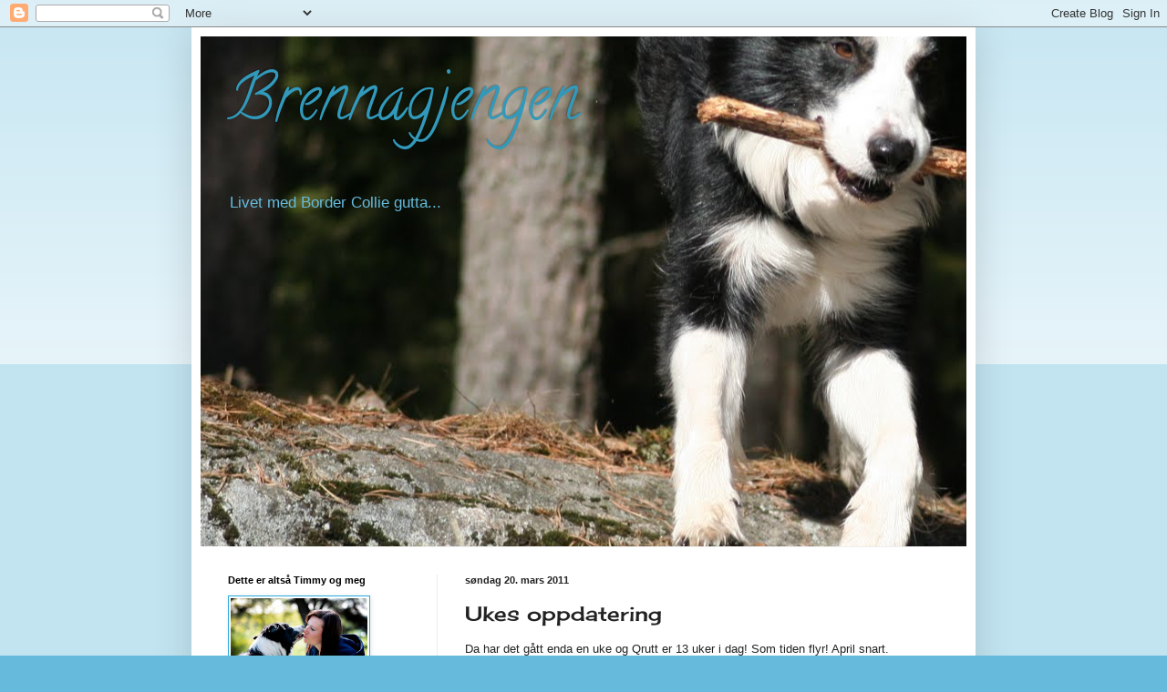

--- FILE ---
content_type: text/html; charset=UTF-8
request_url: https://brennagjengen.blogspot.com/2011/03/ukes-oppdatering.html
body_size: 19907
content:
<!DOCTYPE html>
<html class='v2' dir='ltr' lang='no'>
<head>
<link href='https://www.blogger.com/static/v1/widgets/335934321-css_bundle_v2.css' rel='stylesheet' type='text/css'/>
<meta content='width=1100' name='viewport'/>
<meta content='text/html; charset=UTF-8' http-equiv='Content-Type'/>
<meta content='blogger' name='generator'/>
<link href='https://brennagjengen.blogspot.com/favicon.ico' rel='icon' type='image/x-icon'/>
<link href='http://brennagjengen.blogspot.com/2011/03/ukes-oppdatering.html' rel='canonical'/>
<link rel="alternate" type="application/atom+xml" title="Brennagjengen - Atom" href="https://brennagjengen.blogspot.com/feeds/posts/default" />
<link rel="alternate" type="application/rss+xml" title="Brennagjengen - RSS" href="https://brennagjengen.blogspot.com/feeds/posts/default?alt=rss" />
<link rel="service.post" type="application/atom+xml" title="Brennagjengen - Atom" href="https://www.blogger.com/feeds/7065493581256696717/posts/default" />

<link rel="alternate" type="application/atom+xml" title="Brennagjengen - Atom" href="https://brennagjengen.blogspot.com/feeds/7599302618035777342/comments/default" />
<!--Can't find substitution for tag [blog.ieCssRetrofitLinks]-->
<link href='https://blogger.googleusercontent.com/img/b/R29vZ2xl/AVvXsEgcD8S3u_dvS0SXSPhP-rgVpbd3VOm451wZizXoSMXoIQ4M3tormJ841cbJ5bWUwWL1j4iLH8VmU9EN5JPszRn4syFmXM_wl5wawnPAg-DownEFlUWIVWrxPIEx01UMTn-1WQcX6-64797W/s640/tur1.JPG' rel='image_src'/>
<meta content='http://brennagjengen.blogspot.com/2011/03/ukes-oppdatering.html' property='og:url'/>
<meta content='Ukes oppdatering' property='og:title'/>
<meta content='Da har det gått enda en uke og Qrutt er 13 uker i dag! Som tiden flyr! April snart.   Denne uka har vi opplevd litt nytt (Qrutt i alle fall)...' property='og:description'/>
<meta content='https://blogger.googleusercontent.com/img/b/R29vZ2xl/AVvXsEgcD8S3u_dvS0SXSPhP-rgVpbd3VOm451wZizXoSMXoIQ4M3tormJ841cbJ5bWUwWL1j4iLH8VmU9EN5JPszRn4syFmXM_wl5wawnPAg-DownEFlUWIVWrxPIEx01UMTn-1WQcX6-64797W/w1200-h630-p-k-no-nu/tur1.JPG' property='og:image'/>
<title>Brennagjengen: Ukes oppdatering</title>
<style type='text/css'>@font-face{font-family:'Calligraffitti';font-style:normal;font-weight:400;font-display:swap;src:url(//fonts.gstatic.com/s/calligraffitti/v20/46k2lbT3XjDVqJw3DCmCFjE0vkFeOZdjppN_.woff2)format('woff2');unicode-range:U+0000-00FF,U+0131,U+0152-0153,U+02BB-02BC,U+02C6,U+02DA,U+02DC,U+0304,U+0308,U+0329,U+2000-206F,U+20AC,U+2122,U+2191,U+2193,U+2212,U+2215,U+FEFF,U+FFFD;}@font-face{font-family:'Cherry Cream Soda';font-style:normal;font-weight:400;font-display:swap;src:url(//fonts.gstatic.com/s/cherrycreamsoda/v21/UMBIrOxBrW6w2FFyi9paG0fdVdRciQd9A98ZD47H.woff2)format('woff2');unicode-range:U+0000-00FF,U+0131,U+0152-0153,U+02BB-02BC,U+02C6,U+02DA,U+02DC,U+0304,U+0308,U+0329,U+2000-206F,U+20AC,U+2122,U+2191,U+2193,U+2212,U+2215,U+FEFF,U+FFFD;}</style>
<style id='page-skin-1' type='text/css'><!--
/*
-----------------------------------------------
Blogger Template Style
Name:     Simple
Designer: Blogger
URL:      www.blogger.com
----------------------------------------------- */
/* Content
----------------------------------------------- */
body {
font: normal normal 12px Arial, Tahoma, Helvetica, FreeSans, sans-serif;
color: #222222;
background: #66bbdd none repeat scroll top left;
padding: 0 40px 40px 40px;
}
html body .region-inner {
min-width: 0;
max-width: 100%;
width: auto;
}
h2 {
font-size: 22px;
}
a:link {
text-decoration:none;
color: #2187bb;
}
a:visited {
text-decoration:none;
color: #888888;
}
a:hover {
text-decoration:underline;
color: #32aaff;
}
.body-fauxcolumn-outer .fauxcolumn-inner {
background: transparent url(https://resources.blogblog.com/blogblog/data/1kt/simple/body_gradient_tile_light.png) repeat scroll top left;
_background-image: none;
}
.body-fauxcolumn-outer .cap-top {
position: absolute;
z-index: 1;
height: 400px;
width: 100%;
}
.body-fauxcolumn-outer .cap-top .cap-left {
width: 100%;
background: transparent url(https://resources.blogblog.com/blogblog/data/1kt/simple/gradients_light.png) repeat-x scroll top left;
_background-image: none;
}
.content-outer {
-moz-box-shadow: 0 0 40px rgba(0, 0, 0, .15);
-webkit-box-shadow: 0 0 5px rgba(0, 0, 0, .15);
-goog-ms-box-shadow: 0 0 10px #333333;
box-shadow: 0 0 40px rgba(0, 0, 0, .15);
margin-bottom: 1px;
}
.content-inner {
padding: 10px 10px;
}
.content-inner {
background-color: #ffffff;
}
/* Header
----------------------------------------------- */
.header-outer {
background: transparent none repeat-x scroll 0 -400px;
_background-image: none;
}
.Header h1 {
font: normal normal 70px Calligraffitti;
color: #3299bb;
text-shadow: -1px -1px 1px rgba(0, 0, 0, .2);
}
.Header h1 a {
color: #3299bb;
}
.Header .description {
font-size: 140%;
color: #66bbdd;
}
.header-inner .Header .titlewrapper {
padding: 22px 30px;
}
.header-inner .Header .descriptionwrapper {
padding: 0 30px;
}
/* Tabs
----------------------------------------------- */
.tabs-inner .section:first-child {
border-top: 1px solid #eeeeee;
}
.tabs-inner .section:first-child ul {
margin-top: -1px;
border-top: 1px solid #eeeeee;
border-left: 0 solid #eeeeee;
border-right: 0 solid #eeeeee;
}
.tabs-inner .widget ul {
background: #f5f5f5 url(https://resources.blogblog.com/blogblog/data/1kt/simple/gradients_light.png) repeat-x scroll 0 -800px;
_background-image: none;
border-bottom: 1px solid #eeeeee;
margin-top: 0;
margin-left: -30px;
margin-right: -30px;
}
.tabs-inner .widget li a {
display: inline-block;
padding: .6em 1em;
font: normal normal 14px Arial, Tahoma, Helvetica, FreeSans, sans-serif;
color: #999999;
border-left: 1px solid #ffffff;
border-right: 1px solid #eeeeee;
}
.tabs-inner .widget li:first-child a {
border-left: none;
}
.tabs-inner .widget li.selected a, .tabs-inner .widget li a:hover {
color: #000000;
background-color: #eeeeee;
text-decoration: none;
}
/* Columns
----------------------------------------------- */
.main-outer {
border-top: 0 solid #eeeeee;
}
.fauxcolumn-left-outer .fauxcolumn-inner {
border-right: 1px solid #eeeeee;
}
.fauxcolumn-right-outer .fauxcolumn-inner {
border-left: 1px solid #eeeeee;
}
/* Headings
----------------------------------------------- */
div.widget > h2,
div.widget h2.title {
margin: 0 0 1em 0;
font: normal bold 11px Arial, Tahoma, Helvetica, FreeSans, sans-serif;
color: #000000;
}
/* Widgets
----------------------------------------------- */
.widget .zippy {
color: #999999;
text-shadow: 2px 2px 1px rgba(0, 0, 0, .1);
}
.widget .popular-posts ul {
list-style: none;
}
/* Posts
----------------------------------------------- */
h2.date-header {
font: normal bold 11px Arial, Tahoma, Helvetica, FreeSans, sans-serif;
}
.date-header span {
background-color: transparent;
color: #222222;
padding: inherit;
letter-spacing: inherit;
margin: inherit;
}
.main-inner {
padding-top: 30px;
padding-bottom: 30px;
}
.main-inner .column-center-inner {
padding: 0 15px;
}
.main-inner .column-center-inner .section {
margin: 0 15px;
}
.post {
margin: 0 0 25px 0;
}
h3.post-title, .comments h4 {
font: normal normal 22px Cherry Cream Soda;
margin: .75em 0 0;
}
.post-body {
font-size: 110%;
line-height: 1.4;
position: relative;
}
.post-body img, .post-body .tr-caption-container, .Profile img, .Image img,
.BlogList .item-thumbnail img {
padding: 2px;
background: #ffffff;
border: 1px solid #2aaadd;
-moz-box-shadow: 1px 1px 5px rgba(0, 0, 0, .1);
-webkit-box-shadow: 1px 1px 5px rgba(0, 0, 0, .1);
box-shadow: 1px 1px 5px rgba(0, 0, 0, .1);
}
.post-body img, .post-body .tr-caption-container {
padding: 5px;
}
.post-body .tr-caption-container {
color: #222222;
}
.post-body .tr-caption-container img {
padding: 0;
background: transparent;
border: none;
-moz-box-shadow: 0 0 0 rgba(0, 0, 0, .1);
-webkit-box-shadow: 0 0 0 rgba(0, 0, 0, .1);
box-shadow: 0 0 0 rgba(0, 0, 0, .1);
}
.post-header {
margin: 0 0 1.5em;
line-height: 1.6;
font-size: 90%;
}
.post-footer {
margin: 20px -2px 0;
padding: 5px 10px;
color: #666666;
background-color: #f9f9f9;
border-bottom: 1px solid #eeeeee;
line-height: 1.6;
font-size: 90%;
}
#comments .comment-author {
padding-top: 1.5em;
border-top: 1px solid #eeeeee;
background-position: 0 1.5em;
}
#comments .comment-author:first-child {
padding-top: 0;
border-top: none;
}
.avatar-image-container {
margin: .2em 0 0;
}
#comments .avatar-image-container img {
border: 1px solid #2aaadd;
}
/* Comments
----------------------------------------------- */
.comments .comments-content .icon.blog-author {
background-repeat: no-repeat;
background-image: url([data-uri]);
}
.comments .comments-content .loadmore a {
border-top: 1px solid #999999;
border-bottom: 1px solid #999999;
}
.comments .comment-thread.inline-thread {
background-color: #f9f9f9;
}
.comments .continue {
border-top: 2px solid #999999;
}
/* Accents
---------------------------------------------- */
.section-columns td.columns-cell {
border-left: 1px solid #eeeeee;
}
.blog-pager {
background: transparent none no-repeat scroll top center;
}
.blog-pager-older-link, .home-link,
.blog-pager-newer-link {
background-color: #ffffff;
padding: 5px;
}
.footer-outer {
border-top: 0 dashed #bbbbbb;
}
/* Mobile
----------------------------------------------- */
body.mobile  {
background-size: auto;
}
.mobile .body-fauxcolumn-outer {
background: transparent none repeat scroll top left;
}
.mobile .body-fauxcolumn-outer .cap-top {
background-size: 100% auto;
}
.mobile .content-outer {
-webkit-box-shadow: 0 0 3px rgba(0, 0, 0, .15);
box-shadow: 0 0 3px rgba(0, 0, 0, .15);
}
.mobile .tabs-inner .widget ul {
margin-left: 0;
margin-right: 0;
}
.mobile .post {
margin: 0;
}
.mobile .main-inner .column-center-inner .section {
margin: 0;
}
.mobile .date-header span {
padding: 0.1em 10px;
margin: 0 -10px;
}
.mobile h3.post-title {
margin: 0;
}
.mobile .blog-pager {
background: transparent none no-repeat scroll top center;
}
.mobile .footer-outer {
border-top: none;
}
.mobile .main-inner, .mobile .footer-inner {
background-color: #ffffff;
}
.mobile-index-contents {
color: #222222;
}
.mobile-link-button {
background-color: #2187bb;
}
.mobile-link-button a:link, .mobile-link-button a:visited {
color: #ffffff;
}
.mobile .tabs-inner .section:first-child {
border-top: none;
}
.mobile .tabs-inner .PageList .widget-content {
background-color: #eeeeee;
color: #000000;
border-top: 1px solid #eeeeee;
border-bottom: 1px solid #eeeeee;
}
.mobile .tabs-inner .PageList .widget-content .pagelist-arrow {
border-left: 1px solid #eeeeee;
}

--></style>
<style id='template-skin-1' type='text/css'><!--
body {
min-width: 860px;
}
.content-outer, .content-fauxcolumn-outer, .region-inner {
min-width: 860px;
max-width: 860px;
_width: 860px;
}
.main-inner .columns {
padding-left: 260px;
padding-right: 0px;
}
.main-inner .fauxcolumn-center-outer {
left: 260px;
right: 0px;
/* IE6 does not respect left and right together */
_width: expression(this.parentNode.offsetWidth -
parseInt("260px") -
parseInt("0px") + 'px');
}
.main-inner .fauxcolumn-left-outer {
width: 260px;
}
.main-inner .fauxcolumn-right-outer {
width: 0px;
}
.main-inner .column-left-outer {
width: 260px;
right: 100%;
margin-left: -260px;
}
.main-inner .column-right-outer {
width: 0px;
margin-right: -0px;
}
#layout {
min-width: 0;
}
#layout .content-outer {
min-width: 0;
width: 800px;
}
#layout .region-inner {
min-width: 0;
width: auto;
}
body#layout div.add_widget {
padding: 8px;
}
body#layout div.add_widget a {
margin-left: 32px;
}
--></style>
<link href='https://www.blogger.com/dyn-css/authorization.css?targetBlogID=7065493581256696717&amp;zx=56cbd135-8fff-49c8-bd80-a4f94983f02a' media='none' onload='if(media!=&#39;all&#39;)media=&#39;all&#39;' rel='stylesheet'/><noscript><link href='https://www.blogger.com/dyn-css/authorization.css?targetBlogID=7065493581256696717&amp;zx=56cbd135-8fff-49c8-bd80-a4f94983f02a' rel='stylesheet'/></noscript>
<meta name='google-adsense-platform-account' content='ca-host-pub-1556223355139109'/>
<meta name='google-adsense-platform-domain' content='blogspot.com'/>

</head>
<body class='loading variant-pale'>
<div class='navbar section' id='navbar' name='Navbar'><div class='widget Navbar' data-version='1' id='Navbar1'><script type="text/javascript">
    function setAttributeOnload(object, attribute, val) {
      if(window.addEventListener) {
        window.addEventListener('load',
          function(){ object[attribute] = val; }, false);
      } else {
        window.attachEvent('onload', function(){ object[attribute] = val; });
      }
    }
  </script>
<div id="navbar-iframe-container"></div>
<script type="text/javascript" src="https://apis.google.com/js/platform.js"></script>
<script type="text/javascript">
      gapi.load("gapi.iframes:gapi.iframes.style.bubble", function() {
        if (gapi.iframes && gapi.iframes.getContext) {
          gapi.iframes.getContext().openChild({
              url: 'https://www.blogger.com/navbar/7065493581256696717?po\x3d7599302618035777342\x26origin\x3dhttps://brennagjengen.blogspot.com',
              where: document.getElementById("navbar-iframe-container"),
              id: "navbar-iframe"
          });
        }
      });
    </script><script type="text/javascript">
(function() {
var script = document.createElement('script');
script.type = 'text/javascript';
script.src = '//pagead2.googlesyndication.com/pagead/js/google_top_exp.js';
var head = document.getElementsByTagName('head')[0];
if (head) {
head.appendChild(script);
}})();
</script>
</div></div>
<div class='body-fauxcolumns'>
<div class='fauxcolumn-outer body-fauxcolumn-outer'>
<div class='cap-top'>
<div class='cap-left'></div>
<div class='cap-right'></div>
</div>
<div class='fauxborder-left'>
<div class='fauxborder-right'></div>
<div class='fauxcolumn-inner'>
</div>
</div>
<div class='cap-bottom'>
<div class='cap-left'></div>
<div class='cap-right'></div>
</div>
</div>
</div>
<div class='content'>
<div class='content-fauxcolumns'>
<div class='fauxcolumn-outer content-fauxcolumn-outer'>
<div class='cap-top'>
<div class='cap-left'></div>
<div class='cap-right'></div>
</div>
<div class='fauxborder-left'>
<div class='fauxborder-right'></div>
<div class='fauxcolumn-inner'>
</div>
</div>
<div class='cap-bottom'>
<div class='cap-left'></div>
<div class='cap-right'></div>
</div>
</div>
</div>
<div class='content-outer'>
<div class='content-cap-top cap-top'>
<div class='cap-left'></div>
<div class='cap-right'></div>
</div>
<div class='fauxborder-left content-fauxborder-left'>
<div class='fauxborder-right content-fauxborder-right'></div>
<div class='content-inner'>
<header>
<div class='header-outer'>
<div class='header-cap-top cap-top'>
<div class='cap-left'></div>
<div class='cap-right'></div>
</div>
<div class='fauxborder-left header-fauxborder-left'>
<div class='fauxborder-right header-fauxborder-right'></div>
<div class='region-inner header-inner'>
<div class='header section' id='header' name='Overskrift'><div class='widget Header' data-version='1' id='Header1'>
<div id='header-inner' style='background-image: url("https://blogger.googleusercontent.com/img/b/R29vZ2xl/AVvXsEhhYNmVq_CXQCtdHSVug5mnnZnQeGQHC13hzhtm9LLHUNA37tM3SLZCkGu-TPwPj_IED4ZTQqqj6I9CVSaQ3KbitP2fRIDF5W3KgFu7GqomovzKXk-7k63vIHj6UG0RcCttVsJ-0zdC4JYO/"); background-position: left; min-height: 560px; _height: 560px; background-repeat: no-repeat; '>
<div class='titlewrapper' style='background: transparent'>
<h1 class='title' style='background: transparent; border-width: 0px'>
<a href='https://brennagjengen.blogspot.com/'>
Brennagjengen
</a>
</h1>
</div>
<div class='descriptionwrapper'>
<p class='description'><span>Livet med Border Collie gutta...</span></p>
</div>
</div>
</div></div>
</div>
</div>
<div class='header-cap-bottom cap-bottom'>
<div class='cap-left'></div>
<div class='cap-right'></div>
</div>
</div>
</header>
<div class='tabs-outer'>
<div class='tabs-cap-top cap-top'>
<div class='cap-left'></div>
<div class='cap-right'></div>
</div>
<div class='fauxborder-left tabs-fauxborder-left'>
<div class='fauxborder-right tabs-fauxborder-right'></div>
<div class='region-inner tabs-inner'>
<div class='tabs no-items section' id='crosscol' name='Krysskolonne'></div>
<div class='tabs no-items section' id='crosscol-overflow' name='Cross-Column 2'></div>
</div>
</div>
<div class='tabs-cap-bottom cap-bottom'>
<div class='cap-left'></div>
<div class='cap-right'></div>
</div>
</div>
<div class='main-outer'>
<div class='main-cap-top cap-top'>
<div class='cap-left'></div>
<div class='cap-right'></div>
</div>
<div class='fauxborder-left main-fauxborder-left'>
<div class='fauxborder-right main-fauxborder-right'></div>
<div class='region-inner main-inner'>
<div class='columns fauxcolumns'>
<div class='fauxcolumn-outer fauxcolumn-center-outer'>
<div class='cap-top'>
<div class='cap-left'></div>
<div class='cap-right'></div>
</div>
<div class='fauxborder-left'>
<div class='fauxborder-right'></div>
<div class='fauxcolumn-inner'>
</div>
</div>
<div class='cap-bottom'>
<div class='cap-left'></div>
<div class='cap-right'></div>
</div>
</div>
<div class='fauxcolumn-outer fauxcolumn-left-outer'>
<div class='cap-top'>
<div class='cap-left'></div>
<div class='cap-right'></div>
</div>
<div class='fauxborder-left'>
<div class='fauxborder-right'></div>
<div class='fauxcolumn-inner'>
</div>
</div>
<div class='cap-bottom'>
<div class='cap-left'></div>
<div class='cap-right'></div>
</div>
</div>
<div class='fauxcolumn-outer fauxcolumn-right-outer'>
<div class='cap-top'>
<div class='cap-left'></div>
<div class='cap-right'></div>
</div>
<div class='fauxborder-left'>
<div class='fauxborder-right'></div>
<div class='fauxcolumn-inner'>
</div>
</div>
<div class='cap-bottom'>
<div class='cap-left'></div>
<div class='cap-right'></div>
</div>
</div>
<!-- corrects IE6 width calculation -->
<div class='columns-inner'>
<div class='column-center-outer'>
<div class='column-center-inner'>
<div class='main section' id='main' name='Hoveddel'><div class='widget Blog' data-version='1' id='Blog1'>
<div class='blog-posts hfeed'>

          <div class="date-outer">
        
<h2 class='date-header'><span>søndag 20. mars 2011</span></h2>

          <div class="date-posts">
        
<div class='post-outer'>
<div class='post hentry uncustomized-post-template' itemprop='blogPost' itemscope='itemscope' itemtype='http://schema.org/BlogPosting'>
<meta content='https://blogger.googleusercontent.com/img/b/R29vZ2xl/AVvXsEgcD8S3u_dvS0SXSPhP-rgVpbd3VOm451wZizXoSMXoIQ4M3tormJ841cbJ5bWUwWL1j4iLH8VmU9EN5JPszRn4syFmXM_wl5wawnPAg-DownEFlUWIVWrxPIEx01UMTn-1WQcX6-64797W/s640/tur1.JPG' itemprop='image_url'/>
<meta content='7065493581256696717' itemprop='blogId'/>
<meta content='7599302618035777342' itemprop='postId'/>
<a name='7599302618035777342'></a>
<h3 class='post-title entry-title' itemprop='name'>
Ukes oppdatering
</h3>
<div class='post-header'>
<div class='post-header-line-1'></div>
</div>
<div class='post-body entry-content' id='post-body-7599302618035777342' itemprop='description articleBody'>
Da har det gått enda en uke og Qrutt er 13 uker i dag! Som tiden flyr! April snart. <br />
<br />
Denne uka har vi opplevd litt nytt (Qrutt i alle fall). Tirsdag var vi hos veterinæren for å få 12 ukers vaksinen og en liten sjekk. Sprøyta gikk lett som en lek og vekten viste 7,5 kg. Frisk og fin ellers også. Men han har bare fått èn sten og de burde normalt vært på plass begge to ved denne alderen :-/ Men jeg satser på at han bare er litt treg.<br />
<br />
Vi har vært i bursdag hos fetter Noah (Golden Retriever) og der var det vaffelservering og nesa til Qrutt fikk en ny yndlingslukt. <br />
<br />
På torsdag var Qrutt og jeg på "bytur" til Ski. Det er passe stort å begynne med. Oslo sentrum er litt voldsomt selv for meg... ;) Er det noe som stadig overrasker meg er det hvor selvstendig denne lille hunden er. Traver gjennom gatene og snuser på nye lukter, gjorde fra seg blandt alle de nye lydene og luktene og virker ikke til å bry seg så mye om jeg er med eller ikke. Vi møtte noen snille barn og hilse på, men ellers gikk de fleste rett forbi. Men det er fin trening for Qrutt og ikke skulle hilse på alle også. <br />
<br />
To morgener har vi gått tur med Tina og hennes hunder før jobb. Veldig greit å løpe og leke med kompiser i skogen, syntes Timmy og Qrutt.<br />
<br />
I går hadde jeg bare med meg Qrutt på jobb. Syntes det er så vanskelig å få nok alenetid med begge når det ikke er så mange timer å ta av på kvelden, men prøver litt noen dager i uken i alle fall. Etter jobb var det hjem til Timmy og ut i skogen på tur i det kjempe fine (vinter)været. Tok noen nye bilder som viser hvor fin Qrutt er som 13 uker:<br />
<br />
<div class="separator" style="clear: both; text-align: center;"><a href="https://blogger.googleusercontent.com/img/b/R29vZ2xl/AVvXsEgcD8S3u_dvS0SXSPhP-rgVpbd3VOm451wZizXoSMXoIQ4M3tormJ841cbJ5bWUwWL1j4iLH8VmU9EN5JPszRn4syFmXM_wl5wawnPAg-DownEFlUWIVWrxPIEx01UMTn-1WQcX6-64797W/s1600/tur1.JPG" imageanchor="1" style="margin-left: 1em; margin-right: 1em;"><img border="0" height="640" r6="true" src="https://blogger.googleusercontent.com/img/b/R29vZ2xl/AVvXsEgcD8S3u_dvS0SXSPhP-rgVpbd3VOm451wZizXoSMXoIQ4M3tormJ841cbJ5bWUwWL1j4iLH8VmU9EN5JPszRn4syFmXM_wl5wawnPAg-DownEFlUWIVWrxPIEx01UMTn-1WQcX6-64797W/s640/tur1.JPG" width="426" /></a></div><div class="separator" style="clear: both; text-align: center;"><br />
</div><div class="separator" style="clear: both; text-align: center;"><br />
</div><br />
<div class="separator" style="clear: both; text-align: center;"><a href="https://blogger.googleusercontent.com/img/b/R29vZ2xl/AVvXsEhF1t7yaDX-pg9vEp55oUABXtrGghiNqdcFKfVDhWjiB0eiwnTN_q462BM-PPNVM66qllxpHscW-mJOtEyFgfEJzUv9D93Bl7rGNWHCmMFRP8fxis10VmpLgFmhgAhFmNKGKHNejPrxyGWP/s1600/tur2.JPG" imageanchor="1" style="margin-left: 1em; margin-right: 1em;"><img border="0" height="640" r6="true" src="https://blogger.googleusercontent.com/img/b/R29vZ2xl/AVvXsEhF1t7yaDX-pg9vEp55oUABXtrGghiNqdcFKfVDhWjiB0eiwnTN_q462BM-PPNVM66qllxpHscW-mJOtEyFgfEJzUv9D93Bl7rGNWHCmMFRP8fxis10VmpLgFmhgAhFmNKGKHNejPrxyGWP/s640/tur2.JPG" width="426" /></a></div><div class="separator" style="clear: both; text-align: center;"><br />
</div><div class="separator" style="clear: both; text-align: center;"><br />
</div><br />
<div class="separator" style="clear: both; text-align: center;"><a href="https://blogger.googleusercontent.com/img/b/R29vZ2xl/AVvXsEhX_Q6FK-MXZXZmqHS_aPBnVA2m_5Clv_-e5kGJwXm1qsFVcL-zK2GHlQCKEGwOn-7S8u8z6MAdQzQDBOoIzbZIp_mzFTkviq5pl_MgEls-bNgiDgyCyZ5kQfZpuPrMS3BzbKBRSKfCTS9R/s1600/tur3.JPG" imageanchor="1" style="margin-left: 1em; margin-right: 1em;"><img border="0" height="640" r6="true" src="https://blogger.googleusercontent.com/img/b/R29vZ2xl/AVvXsEhX_Q6FK-MXZXZmqHS_aPBnVA2m_5Clv_-e5kGJwXm1qsFVcL-zK2GHlQCKEGwOn-7S8u8z6MAdQzQDBOoIzbZIp_mzFTkviq5pl_MgEls-bNgiDgyCyZ5kQfZpuPrMS3BzbKBRSKfCTS9R/s640/tur3.JPG" width="426" /></a></div><div class="separator" style="clear: both; text-align: center;"><br />
</div><div class="separator" style="clear: both; text-align: center;"><br />
</div><br />
<div class="separator" style="clear: both; text-align: center;"><a href="https://blogger.googleusercontent.com/img/b/R29vZ2xl/AVvXsEiRtpqmvASA_tUIFqi_rv84cxKCsOVqP5IPLPCxfGayfVoestIiiQUOLteyWlNs5VDDqLhpnT5sYDn5cDvHE__7E2qNMCIfF1044KzicftkUhgq4-4l5KpKbzvG-cyREes0q-5XbRbZYXcQ/s1600/tur4.JPG" imageanchor="1" style="margin-left: 1em; margin-right: 1em;"><img border="0" height="426" r6="true" src="https://blogger.googleusercontent.com/img/b/R29vZ2xl/AVvXsEiRtpqmvASA_tUIFqi_rv84cxKCsOVqP5IPLPCxfGayfVoestIiiQUOLteyWlNs5VDDqLhpnT5sYDn5cDvHE__7E2qNMCIfF1044KzicftkUhgq4-4l5KpKbzvG-cyREes0q-5XbRbZYXcQ/s640/tur4.JPG" width="640" /></a></div><div class="separator" style="clear: both; text-align: center;"><em>- Hva driver du med, Timmy?</em></div><div class="separator" style="clear: both; text-align: center;"><br />
</div><div class="separator" style="clear: both; text-align: center;"><br />
</div><br />
<div class="separator" style="clear: both; text-align: center;"><a href="https://blogger.googleusercontent.com/img/b/R29vZ2xl/AVvXsEjm7rkqZaCvcS5L_ZvQhlUs3ZYPHhXLacm7zfnWSgMwuCaAKBd7iGE6PAX3Ro9dFDr3c4o8h2l32Et4QC7GdhfIU5zr1MgrKxcjC-2odVrkknbGDhtWWL8pX27lqRU2HLCnAjD-uatAeEZu/s1600/tur5.JPG" imageanchor="1" style="margin-left: 1em; margin-right: 1em;"><img border="0" height="640" r6="true" src="https://blogger.googleusercontent.com/img/b/R29vZ2xl/AVvXsEjm7rkqZaCvcS5L_ZvQhlUs3ZYPHhXLacm7zfnWSgMwuCaAKBd7iGE6PAX3Ro9dFDr3c4o8h2l32Et4QC7GdhfIU5zr1MgrKxcjC-2odVrkknbGDhtWWL8pX27lqRU2HLCnAjD-uatAeEZu/s640/tur5.JPG" width="426" /></a></div><div class="separator" style="clear: both; text-align: center;"><em>- Jeg skulle ønske det var vinter bestandig! Er så deilig med kald snø.</em></div><div class="separator" style="clear: both; text-align: center;"><br />
</div><div class="separator" style="clear: both; text-align: center;"><br />
</div><br />
<div class="separator" style="clear: both; text-align: center;"><a href="https://blogger.googleusercontent.com/img/b/R29vZ2xl/AVvXsEhmHBHMox06Ds6vzPf88e7wgvBwisx7hrXMnyVy39bMfaXBB3x1SqXK2I_FcgGi5CPqFgBAOvkV81f3a1U9F1TTBoJKOXnOFqKRaInpb7GmEA8Z93lAB9K-5Ugg2fSsYs5GDhNIhoMZrY9P/s1600/tur6.JPG" imageanchor="1" style="margin-left: 1em; margin-right: 1em;"><img border="0" height="640" r6="true" src="https://blogger.googleusercontent.com/img/b/R29vZ2xl/AVvXsEhmHBHMox06Ds6vzPf88e7wgvBwisx7hrXMnyVy39bMfaXBB3x1SqXK2I_FcgGi5CPqFgBAOvkV81f3a1U9F1TTBoJKOXnOFqKRaInpb7GmEA8Z93lAB9K-5Ugg2fSsYs5GDhNIhoMZrY9P/s640/tur6.JPG" width="426" /></a></div><div class="separator" style="clear: both; text-align: center;"><em>- Hæ? starter badesesongen snart? Ja, men det elsker jeg jo også!</em></div><div class="separator" style="clear: both; text-align: center;"><br />
</div><div class="separator" style="clear: both; text-align: center;"><br />
</div><br />
<div class="separator" style="clear: both; text-align: center;"><a href="https://blogger.googleusercontent.com/img/b/R29vZ2xl/AVvXsEiKNIBALiWmLV_f79vB-oik_ZZ3ez_54yX2PCRuF-1xns5yoS6UvSa8-ckJhcnCoc7C0RUzL5T3kWBXoOTkb762seWjmvihfptLaeD7RHitOePTImFbCrfMxr7GX2uusv1aNBP1dyQJwSWT/s1600/tur7.JPG" imageanchor="1" style="margin-left: 1em; margin-right: 1em;"><img border="0" height="426" r6="true" src="https://blogger.googleusercontent.com/img/b/R29vZ2xl/AVvXsEiKNIBALiWmLV_f79vB-oik_ZZ3ez_54yX2PCRuF-1xns5yoS6UvSa8-ckJhcnCoc7C0RUzL5T3kWBXoOTkb762seWjmvihfptLaeD7RHitOePTImFbCrfMxr7GX2uusv1aNBP1dyQJwSWT/s640/tur7.JPG" width="640" /></a></div><div class="separator" style="clear: both; text-align: center;">-<em> Tror du jeg kan få låne den pinnen?</em></div><div class="separator" style="clear: both; text-align: center;"><br />
</div><div class="separator" style="clear: both; text-align: center;"><br />
</div><br />
<div class="separator" style="clear: both; text-align: center;"><a href="https://blogger.googleusercontent.com/img/b/R29vZ2xl/AVvXsEg7mcC2_qAwpvvY-CWshj7sqVUfoqlxn304rX81lPzLqhgiHXJ_5CAeMVW3qgD6DFg9-nYXotCjMXVnkzbDHmqh3YgwAzQRwV7IKGwftqoKh8VOVwwBlCcWcXd-Ly8UH1spOkNDYTAUc_f8/s1600/tur8.JPG" imageanchor="1" style="margin-left: 1em; margin-right: 1em;"><img border="0" height="426" r6="true" src="https://blogger.googleusercontent.com/img/b/R29vZ2xl/AVvXsEg7mcC2_qAwpvvY-CWshj7sqVUfoqlxn304rX81lPzLqhgiHXJ_5CAeMVW3qgD6DFg9-nYXotCjMXVnkzbDHmqh3YgwAzQRwV7IKGwftqoKh8VOVwwBlCcWcXd-Ly8UH1spOkNDYTAUc_f8/s640/tur8.JPG" width="640" /></a></div><div class="separator" style="clear: both; text-align: center;"><br />
</div><div class="separator" style="clear: both; text-align: center;"><br />
</div><br />
<div class="separator" style="clear: both; text-align: center;"><a href="https://blogger.googleusercontent.com/img/b/R29vZ2xl/AVvXsEguwMdY2f5UlJIKJoaPv2d1sQuRIa-ZT_Bzfzlz-UrRrHPOt4dlcZBtnECJo3utsMKpjcywsZx2qsELLrljHE2mgNTanX9keSOW5lF3jKIv6NbCAOh87M5XwqmVAvFDULELsN5oy3lewUoG/s1600/tur9.JPG" imageanchor="1" style="margin-left: 1em; margin-right: 1em;"><img border="0" height="426" r6="true" src="https://blogger.googleusercontent.com/img/b/R29vZ2xl/AVvXsEguwMdY2f5UlJIKJoaPv2d1sQuRIa-ZT_Bzfzlz-UrRrHPOt4dlcZBtnECJo3utsMKpjcywsZx2qsELLrljHE2mgNTanX9keSOW5lF3jKIv6NbCAOh87M5XwqmVAvFDULELsN5oy3lewUoG/s640/tur9.JPG" width="640" /></a></div><div class="separator" style="clear: both; text-align: center;">SUPERMUS!</div><div class="separator" style="clear: both; text-align: center;"><br />
</div><div class="separator" style="clear: both; text-align: center;"><br />
</div><div class="separator" style="clear: both; text-align: center;">I dag er det også helt knall fint vær! Så nå skal vi ut på tur i skogen og bare Tom Andre kommer hjem fra jobb er det stallen og ridetur på Timms og meg :) </div><div class="separator" style="clear: both; text-align: center;"><br />
</div><div class="separator" style="clear: both; text-align: center;">Ha en fin søndag :)</div>
<div style='clear: both;'></div>
</div>
<div class='post-footer'>
<div class='post-footer-line post-footer-line-1'>
<span class='post-author vcard'>
Lagt inn av
<span class='fn' itemprop='author' itemscope='itemscope' itemtype='http://schema.org/Person'>
<meta content='https://www.blogger.com/profile/16006721678714057265' itemprop='url'/>
<a class='g-profile' href='https://www.blogger.com/profile/16006721678714057265' rel='author' title='author profile'>
<span itemprop='name'>Brennagjengen</span>
</a>
</span>
</span>
<span class='post-timestamp'>
kl.
<meta content='http://brennagjengen.blogspot.com/2011/03/ukes-oppdatering.html' itemprop='url'/>
<a class='timestamp-link' href='https://brennagjengen.blogspot.com/2011/03/ukes-oppdatering.html' rel='bookmark' title='permanent link'><abbr class='published' itemprop='datePublished' title='2011-03-20T11:06:00+01:00'>11:06</abbr></a>
</span>
<span class='post-comment-link'>
</span>
<span class='post-icons'>
<span class='item-control blog-admin pid-44867280'>
<a href='https://www.blogger.com/post-edit.g?blogID=7065493581256696717&postID=7599302618035777342&from=pencil' title='Rediger innlegg'>
<img alt='' class='icon-action' height='18' src='https://resources.blogblog.com/img/icon18_edit_allbkg.gif' width='18'/>
</a>
</span>
</span>
<div class='post-share-buttons goog-inline-block'>
</div>
</div>
<div class='post-footer-line post-footer-line-2'>
<span class='post-labels'>
</span>
</div>
<div class='post-footer-line post-footer-line-3'>
<span class='post-location'>
</span>
</div>
</div>
</div>
<div class='comments' id='comments'>
<a name='comments'></a>
<h4>3 kommentarer:</h4>
<div class='comments-content'>
<script async='async' src='' type='text/javascript'></script>
<script type='text/javascript'>
    (function() {
      var items = null;
      var msgs = null;
      var config = {};

// <![CDATA[
      var cursor = null;
      if (items && items.length > 0) {
        cursor = parseInt(items[items.length - 1].timestamp) + 1;
      }

      var bodyFromEntry = function(entry) {
        var text = (entry &&
                    ((entry.content && entry.content.$t) ||
                     (entry.summary && entry.summary.$t))) ||
            '';
        if (entry && entry.gd$extendedProperty) {
          for (var k in entry.gd$extendedProperty) {
            if (entry.gd$extendedProperty[k].name == 'blogger.contentRemoved') {
              return '<span class="deleted-comment">' + text + '</span>';
            }
          }
        }
        return text;
      }

      var parse = function(data) {
        cursor = null;
        var comments = [];
        if (data && data.feed && data.feed.entry) {
          for (var i = 0, entry; entry = data.feed.entry[i]; i++) {
            var comment = {};
            // comment ID, parsed out of the original id format
            var id = /blog-(\d+).post-(\d+)/.exec(entry.id.$t);
            comment.id = id ? id[2] : null;
            comment.body = bodyFromEntry(entry);
            comment.timestamp = Date.parse(entry.published.$t) + '';
            if (entry.author && entry.author.constructor === Array) {
              var auth = entry.author[0];
              if (auth) {
                comment.author = {
                  name: (auth.name ? auth.name.$t : undefined),
                  profileUrl: (auth.uri ? auth.uri.$t : undefined),
                  avatarUrl: (auth.gd$image ? auth.gd$image.src : undefined)
                };
              }
            }
            if (entry.link) {
              if (entry.link[2]) {
                comment.link = comment.permalink = entry.link[2].href;
              }
              if (entry.link[3]) {
                var pid = /.*comments\/default\/(\d+)\?.*/.exec(entry.link[3].href);
                if (pid && pid[1]) {
                  comment.parentId = pid[1];
                }
              }
            }
            comment.deleteclass = 'item-control blog-admin';
            if (entry.gd$extendedProperty) {
              for (var k in entry.gd$extendedProperty) {
                if (entry.gd$extendedProperty[k].name == 'blogger.itemClass') {
                  comment.deleteclass += ' ' + entry.gd$extendedProperty[k].value;
                } else if (entry.gd$extendedProperty[k].name == 'blogger.displayTime') {
                  comment.displayTime = entry.gd$extendedProperty[k].value;
                }
              }
            }
            comments.push(comment);
          }
        }
        return comments;
      };

      var paginator = function(callback) {
        if (hasMore()) {
          var url = config.feed + '?alt=json&v=2&orderby=published&reverse=false&max-results=50';
          if (cursor) {
            url += '&published-min=' + new Date(cursor).toISOString();
          }
          window.bloggercomments = function(data) {
            var parsed = parse(data);
            cursor = parsed.length < 50 ? null
                : parseInt(parsed[parsed.length - 1].timestamp) + 1
            callback(parsed);
            window.bloggercomments = null;
          }
          url += '&callback=bloggercomments';
          var script = document.createElement('script');
          script.type = 'text/javascript';
          script.src = url;
          document.getElementsByTagName('head')[0].appendChild(script);
        }
      };
      var hasMore = function() {
        return !!cursor;
      };
      var getMeta = function(key, comment) {
        if ('iswriter' == key) {
          var matches = !!comment.author
              && comment.author.name == config.authorName
              && comment.author.profileUrl == config.authorUrl;
          return matches ? 'true' : '';
        } else if ('deletelink' == key) {
          return config.baseUri + '/comment/delete/'
               + config.blogId + '/' + comment.id;
        } else if ('deleteclass' == key) {
          return comment.deleteclass;
        }
        return '';
      };

      var replybox = null;
      var replyUrlParts = null;
      var replyParent = undefined;

      var onReply = function(commentId, domId) {
        if (replybox == null) {
          // lazily cache replybox, and adjust to suit this style:
          replybox = document.getElementById('comment-editor');
          if (replybox != null) {
            replybox.height = '250px';
            replybox.style.display = 'block';
            replyUrlParts = replybox.src.split('#');
          }
        }
        if (replybox && (commentId !== replyParent)) {
          replybox.src = '';
          document.getElementById(domId).insertBefore(replybox, null);
          replybox.src = replyUrlParts[0]
              + (commentId ? '&parentID=' + commentId : '')
              + '#' + replyUrlParts[1];
          replyParent = commentId;
        }
      };

      var hash = (window.location.hash || '#').substring(1);
      var startThread, targetComment;
      if (/^comment-form_/.test(hash)) {
        startThread = hash.substring('comment-form_'.length);
      } else if (/^c[0-9]+$/.test(hash)) {
        targetComment = hash.substring(1);
      }

      // Configure commenting API:
      var configJso = {
        'maxDepth': config.maxThreadDepth
      };
      var provider = {
        'id': config.postId,
        'data': items,
        'loadNext': paginator,
        'hasMore': hasMore,
        'getMeta': getMeta,
        'onReply': onReply,
        'rendered': true,
        'initComment': targetComment,
        'initReplyThread': startThread,
        'config': configJso,
        'messages': msgs
      };

      var render = function() {
        if (window.goog && window.goog.comments) {
          var holder = document.getElementById('comment-holder');
          window.goog.comments.render(holder, provider);
        }
      };

      // render now, or queue to render when library loads:
      if (window.goog && window.goog.comments) {
        render();
      } else {
        window.goog = window.goog || {};
        window.goog.comments = window.goog.comments || {};
        window.goog.comments.loadQueue = window.goog.comments.loadQueue || [];
        window.goog.comments.loadQueue.push(render);
      }
    })();
// ]]>
  </script>
<div id='comment-holder'>
<div class="comment-thread toplevel-thread"><ol id="top-ra"><li class="comment" id="c2529262188500491938"><div class="avatar-image-container"><img src="//resources.blogblog.com/img/blank.gif" alt=""/></div><div class="comment-block"><div class="comment-header"><cite class="user">Anonym</cite><span class="icon user "></span><span class="datetime secondary-text"><a rel="nofollow" href="https://brennagjengen.blogspot.com/2011/03/ukes-oppdatering.html?showComment=1300635343606#c2529262188500491938">20. mars 2011 kl. 16:35</a></span></div><p class="comment-content">Ser ut som det har vært en hyggelig bursdagsfeiring for Brennagjengen i dag :))<br>Store smil fra Yvonne</p><span class="comment-actions secondary-text"><a class="comment-reply" target="_self" data-comment-id="2529262188500491938">Svar</a><span class="item-control blog-admin blog-admin pid-90410681"><a target="_self" href="https://www.blogger.com/comment/delete/7065493581256696717/2529262188500491938">Slett</a></span></span></div><div class="comment-replies"><div id="c2529262188500491938-rt" class="comment-thread inline-thread hidden"><span class="thread-toggle thread-expanded"><span class="thread-arrow"></span><span class="thread-count"><a target="_self">Svar</a></span></span><ol id="c2529262188500491938-ra" class="thread-chrome thread-expanded"><div></div><div id="c2529262188500491938-continue" class="continue"><a class="comment-reply" target="_self" data-comment-id="2529262188500491938">Svar</a></div></ol></div></div><div class="comment-replybox-single" id="c2529262188500491938-ce"></div></li><li class="comment" id="c8688775826117784028"><div class="avatar-image-container"><img src="//blogger.googleusercontent.com/img/b/R29vZ2xl/AVvXsEjWZ_fJUtxVKj3Yp9fmAsRR7VjPg88ar0q6Yz63e5YF3KMUWZblHyu5cdgOO-2JLv8DL65YKkOPy5Z3ELTO1sGpxh7hGD2GeJZa3__hn2nyM_BHcEHek6AtKNkSLpaucTM/s45-c/338446_378766614977_504944977_1541697_1051812682_o.jpg" alt=""/></div><div class="comment-block"><div class="comment-header"><cite class="user"><a href="https://www.blogger.com/profile/07982661510457288760" rel="nofollow">Disc Dogging Norge</a></cite><span class="icon user "></span><span class="datetime secondary-text"><a rel="nofollow" href="https://brennagjengen.blogspot.com/2011/03/ukes-oppdatering.html?showComment=1300714056808#c8688775826117784028">21. mars 2011 kl. 14:27</a></span></div><p class="comment-content">Fine gutta dine! ;)</p><span class="comment-actions secondary-text"><a class="comment-reply" target="_self" data-comment-id="8688775826117784028">Svar</a><span class="item-control blog-admin blog-admin pid-2116671768"><a target="_self" href="https://www.blogger.com/comment/delete/7065493581256696717/8688775826117784028">Slett</a></span></span></div><div class="comment-replies"><div id="c8688775826117784028-rt" class="comment-thread inline-thread hidden"><span class="thread-toggle thread-expanded"><span class="thread-arrow"></span><span class="thread-count"><a target="_self">Svar</a></span></span><ol id="c8688775826117784028-ra" class="thread-chrome thread-expanded"><div></div><div id="c8688775826117784028-continue" class="continue"><a class="comment-reply" target="_self" data-comment-id="8688775826117784028">Svar</a></div></ol></div></div><div class="comment-replybox-single" id="c8688775826117784028-ce"></div></li><li class="comment" id="c3550516980830906934"><div class="avatar-image-container"><img src="//blogger.googleusercontent.com/img/b/R29vZ2xl/AVvXsEiNjAkLwVyrHGwKm4INlCXYWWnywXzVRmEvtPqenPMdbbMTkpHbm3VsBlkQEnRYFt0LLwPrLdPsoUCYW3Zshpsvm9L9UtU1yRhSz29szdJF6PQkvBMLNYfQwdhYTN5DKQ/s45-c/pho4.jpg" alt=""/></div><div class="comment-block"><div class="comment-header"><cite class="user"><a href="https://www.blogger.com/profile/02318456110393736963" rel="nofollow">Cavbla</a></cite><span class="icon user "></span><span class="datetime secondary-text"><a rel="nofollow" href="https://brennagjengen.blogspot.com/2011/03/ukes-oppdatering.html?showComment=1301068582796#c3550516980830906934">25. mars 2011 kl. 16:56</a></span></div><p class="comment-content">herlige bilder :)</p><span class="comment-actions secondary-text"><a class="comment-reply" target="_self" data-comment-id="3550516980830906934">Svar</a><span class="item-control blog-admin blog-admin pid-1305505946"><a target="_self" href="https://www.blogger.com/comment/delete/7065493581256696717/3550516980830906934">Slett</a></span></span></div><div class="comment-replies"><div id="c3550516980830906934-rt" class="comment-thread inline-thread hidden"><span class="thread-toggle thread-expanded"><span class="thread-arrow"></span><span class="thread-count"><a target="_self">Svar</a></span></span><ol id="c3550516980830906934-ra" class="thread-chrome thread-expanded"><div></div><div id="c3550516980830906934-continue" class="continue"><a class="comment-reply" target="_self" data-comment-id="3550516980830906934">Svar</a></div></ol></div></div><div class="comment-replybox-single" id="c3550516980830906934-ce"></div></li></ol><div id="top-continue" class="continue"><a class="comment-reply" target="_self">Legg til kommentar</a></div><div class="comment-replybox-thread" id="top-ce"></div><div class="loadmore hidden" data-post-id="7599302618035777342"><a target="_self">Last inn mer ...</a></div></div>
</div>
</div>
<p class='comment-footer'>
<div class='comment-form'>
<a name='comment-form'></a>
<p>Tusen takk for at du legger igjen en hyggelig hilsen &lt;3</p>
<a href='https://www.blogger.com/comment/frame/7065493581256696717?po=7599302618035777342&hl=no&saa=85391&origin=https://brennagjengen.blogspot.com' id='comment-editor-src'></a>
<iframe allowtransparency='true' class='blogger-iframe-colorize blogger-comment-from-post' frameborder='0' height='410px' id='comment-editor' name='comment-editor' src='' width='100%'></iframe>
<script src='https://www.blogger.com/static/v1/jsbin/2830521187-comment_from_post_iframe.js' type='text/javascript'></script>
<script type='text/javascript'>
      BLOG_CMT_createIframe('https://www.blogger.com/rpc_relay.html');
    </script>
</div>
</p>
<div id='backlinks-container'>
<div id='Blog1_backlinks-container'>
</div>
</div>
</div>
</div>

        </div></div>
      
</div>
<div class='blog-pager' id='blog-pager'>
<span id='blog-pager-newer-link'>
<a class='blog-pager-newer-link' href='https://brennagjengen.blogspot.com/2011/03/noen-nye-bilder.html' id='Blog1_blog-pager-newer-link' title='Nyere innlegg'>Nyere innlegg</a>
</span>
<span id='blog-pager-older-link'>
<a class='blog-pager-older-link' href='https://brennagjengen.blogspot.com/2011/03/12-uker.html' id='Blog1_blog-pager-older-link' title='Eldre innlegg'>Eldre innlegg</a>
</span>
<a class='home-link' href='https://brennagjengen.blogspot.com/'>Startsiden</a>
</div>
<div class='clear'></div>
<div class='post-feeds'>
<div class='feed-links'>
Abonner på:
<a class='feed-link' href='https://brennagjengen.blogspot.com/feeds/7599302618035777342/comments/default' target='_blank' type='application/atom+xml'>Legg inn kommentarer (Atom)</a>
</div>
</div>
</div></div>
</div>
</div>
<div class='column-left-outer'>
<div class='column-left-inner'>
<aside>
<div class='sidebar section' id='sidebar-left-1'><div class='widget Image' data-version='1' id='Image1'>
<h2>Dette er altså Timmy og meg</h2>
<div class='widget-content'>
<img alt='Dette er altså Timmy og meg' height='100' id='Image1_img' src='//2.bp.blogspot.com/_yVCJ6Tixh-4/S6CnIwoQp-I/AAAAAAAAABQ/AJLFF0ByOqQ/S220/_MG_8641+kopi.jpg' width='150'/>
<br/>
</div>
<div class='clear'></div>
</div><div class='widget Text' data-version='1' id='Text1'>
<h2 class='title'>Heisann!</h2>
<div class='widget-content'>
Velkommen til min nye blogg!<br/><br/>Ida heter jeg og er en av medlemmene av Brennagjengen som består av min samboer, Tom Andrè, Border Colliene, Timmy og Qrutt, katten, Maler, og meg selv.<br/><br/>Jeg vet ikke hvor mye jeg kommer til å blogge eller om hva jeg vil blogge om. Men du skal ikke se bort i fra at det vil komme noen innlegg om medlemmene i Brennagjengen, hverdagsliv, hund, interiør, foto og meg selv! Alle hundeinnlegg vil Timmy ta seg av og her kan ironi og sarkasme forekomme.<br/><br/>Takk for at du tok turen innom og legg gjerne igjen en kommentar!<br/><br/><br/><br/><br/><br/><br/><br/><br/><br/><br/><br/><br/><br/><br/><br/>
</div>
<div class='clear'></div>
</div><div class='widget BlogList' data-version='1' id='BlogList1'>
<h2 class='title'>Blogger/hjemmesider</h2>
<div class='widget-content'>
<div class='blog-list-container' id='BlogList1_container'>
<ul id='BlogList1_blogs'>
<li style='display: block;'>
<div class='blog-icon'>
<img data-lateloadsrc='https://lh3.googleusercontent.com/blogger_img_proxy/AEn0k_szxi1MhPZStTHYDSQj5HKaAAPG8WZLETrmUPJTMSp03SczMBEtowQ8EQkD6PdLrvPEL-Um0mkKvnWHKstWu84RbnsIgPUglXaM0EP8o5dG=s16-w16-h16' height='16' width='16'/>
</div>
<div class='blog-content'>
<div class='blog-title'>
<a href='http://beatehemsborg.blogspot.com/' target='_blank'>
Beates verden</a>
</div>
<div class='item-content'>
<div class='item-thumbnail'>
<a href='http://beatehemsborg.blogspot.com/' target='_blank'>
<img alt='' border='0' height='72' src='https://blogger.googleusercontent.com/img/b/R29vZ2xl/AVvXsEjrQnb6WFOuTb5zXGZt2CKg4BSTQHwbkVxTFr97iqq-bPIlFZSHJEgO35Q_ceZD2IT3kh1TOyOP3zHSvuza5kj1WOFsm5td-5-pyPoQPc1yvGiJ7SPuvfpJrp-S9JbDQLP0kdcWgrTppPQ/s72-c/1photowalls+1+blogg.png' width='72'/>
</a>
</div>
<span class='item-title'>
<a href='http://beatehemsborg.blogspot.com/2020/02/eget-bilde-pa-veggen.html' target='_blank'>
eget bilde på veggen...
</a>
</span>
<div class='item-time'>
for 5 år siden
</div>
</div>
</div>
<div style='clear: both;'></div>
</li>
<li style='display: block;'>
<div class='blog-icon'>
<img data-lateloadsrc='https://lh3.googleusercontent.com/blogger_img_proxy/AEn0k_t3Gj9-shYaCQ9MWsCvDgagPDAnxyomu3bDOcHYQcXvr8JBfiRa0Es2Yd0krGs5GdHv9iIe4X9qC5G6gNjqY1k9ITvkLowXJtJZaLA0DQlf=s16-w16-h16' height='16' width='16'/>
</div>
<div class='blog-content'>
<div class='blog-title'>
<a href='https://putitinabox.blogspot.com/' target='_blank'>
PUT IT IN A BOX</a>
</div>
<div class='item-content'>
<span class='item-title'>
<a href='https://putitinabox.blogspot.com/2019/06/gmetrix-speed-test.html' target='_blank'>
gmetrix speed test
</a>
</span>
<div class='item-time'>
for 6 år siden
</div>
</div>
</div>
<div style='clear: both;'></div>
</li>
<li style='display: block;'>
<div class='blog-icon'>
<img data-lateloadsrc='https://lh3.googleusercontent.com/blogger_img_proxy/AEn0k_vXTU4wPrPKIkFtj5kNCbcI805zst50wH_7IZltsWdBzoKR0qpXFAY1_9bwWpIN2KjYWrQRdhC6_T43ATqKM2HPg_SZdDoXJojZXWfZzqUJTg=s16-w16-h16' height='16' width='16'/>
</div>
<div class='blog-content'>
<div class='blog-title'>
<a href='http://anjasflock.bloggplatsen.se' target='_blank'>
anjasflock</a>
</div>
<div class='item-content'>
<span class='item-title'>
<a href='https://anjasflock.bloggplatsen.se/2017/02/16/11417589-oland-spirar-2017/' target='_blank'>
Öland Spirar 2017!
</a>
</span>
<div class='item-time'>
for 8 år siden
</div>
</div>
</div>
<div style='clear: both;'></div>
</li>
<li style='display: block;'>
<div class='blog-icon'>
<img data-lateloadsrc='https://lh3.googleusercontent.com/blogger_img_proxy/AEn0k_sx4kPvF1mVFcoXTzEcMIkmsw2sCIZj4LlDz6aG-oTTa0ZhEldkJZEwX56S9j-SXmT7S2lHgOpHviUd273ke_NCYA-ASsIEXrgvg7sEsCoV=s16-w16-h16' height='16' width='16'/>
</div>
<div class='blog-content'>
<div class='blog-title'>
<a href='http://fru-andersen.blogspot.com/' target='_blank'>
Fru Andersen</a>
</div>
<div class='item-content'>
<div class='item-thumbnail'>
<a href='http://fru-andersen.blogspot.com/' target='_blank'>
<img alt='' border='0' height='72' src='https://4.bp.blogspot.com/-xHjZgUaZ9UA/WC2f3v-vWvI/AAAAAAAALzM/-CvDvbc6Uro3cMI8BnML3ltPnP8wLNXigCLcB/s72-c/Lesekrok.jpg' width='72'/>
</a>
</div>
<span class='item-title'>
<a href='http://fru-andersen.blogspot.com/2016/11/nar-ute-blir-inne.html' target='_blank'>
Når ute blir inne
</a>
</span>
<div class='item-time'>
for 9 år siden
</div>
</div>
</div>
<div style='clear: both;'></div>
</li>
<li style='display: block;'>
<div class='blog-icon'>
<img data-lateloadsrc='https://lh3.googleusercontent.com/blogger_img_proxy/AEn0k_t1MwyfaB22e0uA4VgrG4mZlF9hv_WvSKCQYGC4cb306KNLJ9lz2W61M9ihZ_fU57CY4TM-VkfopoXjMBqFPksqD-oE449lYoJRF67AjPqEA6cN=s16-w16-h16' height='16' width='16'/>
</div>
<div class='blog-content'>
<div class='blog-title'>
<a href='http://husetvedfjorden.blogspot.com/' target='_blank'>
Huset ved fjorden</a>
</div>
<div class='item-content'>
<div class='item-thumbnail'>
<a href='http://husetvedfjorden.blogspot.com/' target='_blank'>
<img alt='' border='0' height='72' src='https://blogger.googleusercontent.com/img/b/R29vZ2xl/AVvXsEhCRlaBgUpRz6IZee7YtHQUIlvc83aZvhR_mKQKaHHSTAfM-JEMjFlROWALvf_5X-NQdjy9Tw94qslkdKquRc2AB2fdCqMHbQefEKpKsGuGquRb8t2TtyRMpX1n0z_S59sy4bDwgUs7BPs/s72-c/IMG_0776.JPG' width='72'/>
</a>
</div>
<span class='item-title'>
<a href='http://husetvedfjorden.blogspot.com/2016/06/barnebursdag.html' target='_blank'>
Barnebursdag!
</a>
</span>
<div class='item-time'>
for 9 år siden
</div>
</div>
</div>
<div style='clear: both;'></div>
</li>
<li style='display: block;'>
<div class='blog-icon'>
<img data-lateloadsrc='https://lh3.googleusercontent.com/blogger_img_proxy/AEn0k_uH5MWA3ACHa_Y8Zcmfpwax73SghGc_e8GV5BPuhzT13PpZ3AeoWsm7jWpzoxl3JJLDGSf5uXm70hGyZJyeUwnSIbLlOFIgLko=s16-w16-h16' height='16' width='16'/>
</div>
<div class='blog-content'>
<div class='blog-title'>
<a href='http://jatte.blogspot.com/' target='_blank'>
Jattes lille drømmeverden</a>
</div>
<div class='item-content'>
<div class='item-thumbnail'>
<a href='http://jatte.blogspot.com/' target='_blank'>
<img alt='' border='0' height='72' src='https://blogger.googleusercontent.com/img/b/R29vZ2xl/AVvXsEjHuan3AbohnAwCkyZAAyTYuykVAOT6pjadUNXP2zt8rPeC7JQXAEra5WFS02tLTS13Z4NRBPNNzvajyqL0uumjDaBW6BgxBy-vCigUGMbQ64x_5UP-5TW1NEP17R4iQCnM6y96MxT57rn0/s72-c/stua.jpg' width='72'/>
</a>
</div>
<span class='item-title'>
<a href='http://jatte.blogspot.com/2016/03/leilighet-til-salgs.html' target='_blank'>
LEILIGHET TIL SALGS
</a>
</span>
<div class='item-time'>
for 9 år siden
</div>
</div>
</div>
<div style='clear: both;'></div>
</li>
<li style='display: block;'>
<div class='blog-icon'>
<img data-lateloadsrc='https://lh3.googleusercontent.com/blogger_img_proxy/AEn0k_sDx-xPzlhLikbmbawh5bQWynyO-siUAmm6x3E-5k5WOt05LZhMAkGT5QnT5RNoU7I-GYmN65A75IVZyNVX_RDPTgOIz-Kmh-5IcMLm=s16-w16-h16' height='16' width='16'/>
</div>
<div class='blog-content'>
<div class='blog-title'>
<a href='http://onskedrom.blogspot.com/' target='_blank'>
House of Dogs</a>
</div>
<div class='item-content'>
<div class='item-thumbnail'>
<a href='http://onskedrom.blogspot.com/' target='_blank'>
<img alt='' border='0' height='72' src='https://blogger.googleusercontent.com/img/b/R29vZ2xl/AVvXsEim99v5EqPbvVKfi5NiNQGlZ1S7q9wTtrCbAfp_xSMLxRe5L43STX1K0ejdEtER_uMVvf0lo_2_ewYYroQ7a6LXRIQNYYLEIa99ObqDWkjfmZq-GN6UKqvnF1UvLObvb7KHxCSWZzQk43Q/s72-c/gambar-rumah-minimalis-sederhana-01.jpg' width='72'/>
</a>
</div>
<span class='item-title'>
<a href='http://onskedrom.blogspot.com/2015/11/dekorasi-rumah-sederhana.html' target='_blank'>
Dekorasi Rumah Sederhana
</a>
</span>
<div class='item-time'>
for 10 år siden
</div>
</div>
</div>
<div style='clear: both;'></div>
</li>
<li style='display: block;'>
<div class='blog-icon'>
<img data-lateloadsrc='https://lh3.googleusercontent.com/blogger_img_proxy/AEn0k_sXMY9jQIsbIwairAv4HO3PtqF_gi731CZx6e57iHDxcJ5XSzRWTujm2XU2Ug102Pd4soO8WndRa0eJ7SQ-dNnfVYEVnAkL_4HdvEXGmKg7=s16-w16-h16' height='16' width='16'/>
</div>
<div class='blog-content'>
<div class='blog-title'>
<a href='http://presioushome.blogspot.com/' target='_blank'>
Presious Home</a>
</div>
<div class='item-content'>
<div class='item-thumbnail'>
<a href='http://presioushome.blogspot.com/' target='_blank'>
<img alt='' border='0' height='72' src='https://blogger.googleusercontent.com/img/b/R29vZ2xl/AVvXsEiZcppbaQ9V4Iw1zpg3Per-ufcI00JYLAJMOnnSSav4wAxgwy4aC5AptZpum1rDMU6l2qLRXPubLnpScSpXbuY2GqugIE3GWl54ButLqm1F9IK5H2E1TZ8ULkKJPRWiP6Dsv_rpldl6U4LE/s72-c/IMG_0422.JPG' width='72'/>
</a>
</div>
<span class='item-title'>
<a href='http://presioushome.blogspot.com/2015/09/casa-interir.html' target='_blank'>
Casa Interiør
</a>
</span>
<div class='item-time'>
for 10 år siden
</div>
</div>
</div>
<div style='clear: both;'></div>
</li>
<li style='display: block;'>
<div class='blog-icon'>
<img data-lateloadsrc='https://lh3.googleusercontent.com/blogger_img_proxy/AEn0k_uLH1cwWCVKlpW9U3WLFjQwgbDE-4fD2Es3tmps9ALH7u96mZwpzAr3gsg5by_tIKxfHZwMKH0WskaL02dqHO1T_PBHSsbHXKZF2TaSPg=s16-w16-h16' height='16' width='16'/>
</div>
<div class='blog-content'>
<div class='blog-title'>
<a href='http://daisishome.blogspot.com/' target='_blank'>
DAISYS HOME</a>
</div>
<div class='item-content'>
<div class='item-thumbnail'>
<a href='http://daisishome.blogspot.com/' target='_blank'>
<img alt='' border='0' height='72' src='https://blogger.googleusercontent.com/img/b/R29vZ2xl/AVvXsEgDuILlpi6h9WjZ-aerjs1VK3oE2th_b6WIbb6jLW6R9X-0-6I5X3o6-qiPxtn7l6Tn519csvN39jfp2cR_50K4gYfRhFJo8vz7marnFAH5huJxnNJNR0EY4Dp3G0-lpgrw9F234trC7H5n/s72-c/IMG_9340.jpg' width='72'/>
</a>
</div>
<span class='item-title'>
<a href='http://daisishome.blogspot.com/2015/05/diy-aller-siste-palleprosjektet-pa.html' target='_blank'>
DIY - Aller siste Palleprosjektet på plass i hagestuen.
</a>
</span>
<div class='item-time'>
for 10 år siden
</div>
</div>
</div>
<div style='clear: both;'></div>
</li>
<li style='display: block;'>
<div class='blog-icon'>
<img data-lateloadsrc='https://lh3.googleusercontent.com/blogger_img_proxy/AEn0k_sAAF9HfZ067Gr_YAPpwQmmjZGqSI1EU8r8VEqPTBprmyuCOgaxSC1ccW44zkFwiwRBJsEhNOVyVWGPnw2SExDv9LAdrMjlBqP14yJTanA=s16-w16-h16' height='16' width='16'/>
</div>
<div class='blog-content'>
<div class='blog-title'>
<a href='http://kjersti-nr5.blogspot.com/' target='_blank'>
Pink Moon</a>
</div>
<div class='item-content'>
<div class='item-thumbnail'>
<a href='http://kjersti-nr5.blogspot.com/' target='_blank'>
<img alt="" border="0" height="72" src="//1.bp.blogspot.com/-zO2VJ6CvDcw/UONvy2W7kGI/AAAAAAAAB7Q/_fU8WmNAnvE/s72-c/IMG_0004.JPG" width="72">
</a>
</div>
<span class='item-title'>
<a href='http://kjersti-nr5.blogspot.com/2013/07/hei-igjen_4.html' target='_blank'>
Hei igjen!
</a>
</span>
<div class='item-time'>
for 12 år siden
</div>
</div>
</div>
<div style='clear: both;'></div>
</li>
<li style='display: block;'>
<div class='blog-icon'>
<img data-lateloadsrc='https://lh3.googleusercontent.com/blogger_img_proxy/AEn0k_vQhZdCiu7LtVAO_8aHOK9WhDsREB4RZe4qnzLCEwOZjPvxE0hPwJfCZaqXNYKgImtJeIrCzjO4hM3yQc4aKwzOHHYKuYkzTuqeOI3xT_M704xt=s16-w16-h16' height='16' width='16'/>
</div>
<div class='blog-content'>
<div class='blog-title'>
<a href='http://janneslillested.blogspot.com/' target='_blank'>
Jannes lille sted</a>
</div>
<div class='item-content'>
<div class='item-thumbnail'>
<a href='http://janneslillested.blogspot.com/' target='_blank'>
<img alt="" border="0" height="72" src="//3.bp.blogspot.com/-AYCAvon-1kA/UYdkEqvQTII/AAAAAAAAFF8/VxfvWm1ZPsM/s72-c/IMG_0276.jpg" width="72">
</a>
</div>
<span class='item-title'>
<a href='http://janneslillested.blogspot.com/2013/05/storebror-sitt-rom.html' target='_blank'>
Storebror sitt rom
</a>
</span>
<div class='item-time'>
for 12 år siden
</div>
</div>
</div>
<div style='clear: both;'></div>
</li>
<li style='display: block;'>
<div class='blog-icon'>
<img data-lateloadsrc='https://lh3.googleusercontent.com/blogger_img_proxy/AEn0k_sJAckP7EwcqABkU1x4dF4yuIzTOioDt9pdLQits2J3ZgwfPkKMfmgdZZYWzKyaTLAPWLF6e6ERl5gusAf2Ocp1Q9-fx8pnVT8hBL5zI9w=s16-w16-h16' height='16' width='16'/>
</div>
<div class='blog-content'>
<div class='blog-title'>
<a href='http://hundehjornet.blogspot.com/' target='_blank'>
HUNDEHJØRNET</a>
</div>
<div class='item-content'>
<span class='item-title'>
<a href='http://hundehjornet.blogspot.com/2013/03/ny-blogg.html' target='_blank'>
NY BLOGG!!
</a>
</span>
<div class='item-time'>
for 12 år siden
</div>
</div>
</div>
<div style='clear: both;'></div>
</li>
<li style='display: block;'>
<div class='blog-icon'>
<img data-lateloadsrc='https://lh3.googleusercontent.com/blogger_img_proxy/AEn0k_u8oFNMBn5VJMu7L8uXQ_ajXFUpHVl-3XksFeXp2fhZdX9JDQlCCxQLOerH3UXWnfgBiuyAbagaPcupQmJvBh0KKw8-I66cU4DBJGE=s16-w16-h16' height='16' width='16'/>
</div>
<div class='blog-content'>
<div class='blog-title'>
<a href='http://emmelines.blogspot.com/' target='_blank'>
Emmelines blogg</a>
</div>
<div class='item-content'>
<div class='item-thumbnail'>
<a href='http://emmelines.blogspot.com/' target='_blank'>
<img alt='' border='0' height='72' src='https://blogger.googleusercontent.com/img/b/R29vZ2xl/AVvXsEimjtSEJGP68csQ7_tHCEs48N7BCtpfu_rS4HacLpVrOrf9_smI-oIWbx2nIhnDtq3p-PH9jMHHSUiJkU2AOpsRqGrYkck22f4HPVRIJdxKQNHQb14mEnAnHWIEHbcFlFi2Xbfj9DRV-BMi/s72-c/UltraPower.jpg' width='72'/>
</a>
</div>
<span class='item-title'>
<a href='http://emmelines.blogspot.com/2012/12/vinne-en-stvsuger.html' target='_blank'>
Vinne en støvsuger?
</a>
</span>
<div class='item-time'>
for 13 år siden
</div>
</div>
</div>
<div style='clear: both;'></div>
</li>
<li style='display: block;'>
<div class='blog-icon'>
<img data-lateloadsrc='https://lh3.googleusercontent.com/blogger_img_proxy/AEn0k_vRVb-7EmoHFqaQD2T1JebCGygBWmNpCvCwEfdx-v5kttoFiw_xqPnge6hWaQmFQaPfFUt__AiXzg0FULfH7RX813Y7JfYJOk14Ss9915wjDg4=s16-w16-h16' height='16' width='16'/>
</div>
<div class='blog-content'>
<div class='blog-title'>
<a href='http://velkommentiloss.blogspot.com/' target='_blank'>
&#9829;Elisabeth`s Hus&#9829;</a>
</div>
<div class='item-content'>
<span class='item-title'>
<a href='http://velkommentiloss.blogspot.com/2012/05/multimedia-skap.html' target='_blank'>
Multimedia skap
</a>
</span>
<div class='item-time'>
for 13 år siden
</div>
</div>
</div>
<div style='clear: both;'></div>
</li>
<li style='display: block;'>
<div class='blog-icon'>
<img data-lateloadsrc='https://lh3.googleusercontent.com/blogger_img_proxy/AEn0k_s6bOMMT7U22eGNFHopqpB_GSIDwHbcSATxJkBJwR3Y-DdFqUTj8Gwu6tzY3ZHmGdG6IG-gdKlofPSRbz4G9IP93Hb0FZC1rY2yB54gMSM=s16-w16-h16' height='16' width='16'/>
</div>
<div class='blog-content'>
<div class='blog-title'>
<a href='http://kristinah87.blogspot.com/' target='_blank'>
Kristina`s interiørdrømmer.</a>
</div>
<div class='item-content'>
<span class='item-title'>
<a href='http://kristinah87.blogspot.com/2011/12/blaser-stv-av.html' target='_blank'>
Blåser støv av....
</a>
</span>
<div class='item-time'>
for 14 år siden
</div>
</div>
</div>
<div style='clear: both;'></div>
</li>
<li style='display: block;'>
<div class='blog-icon'>
<img data-lateloadsrc='https://lh3.googleusercontent.com/blogger_img_proxy/AEn0k_u8aYhXxqu3vrupZfKeu2wNYJlgSlrevZTtOS5r4P7LHvnserGQa6vVgYk8HbKChHOLv3AOlFKsrQUrsPhAU1trMsek6jPG0kM=s16-w16-h16' height='16' width='16'/>
</div>
<div class='blog-content'>
<div class='blog-title'>
<a href='http://annelinek.blogg.no/' target='_blank'>
Anneline`s Verden =)</a>
</div>
<div class='item-content'>
<span class='item-title'>
<a href='http://annelinek.blogg.no/1270979762_bare_oss_i_skogen.html' target='_blank'>
Bare oss i skogen??
</a>
</span>
<div class='item-time'>
for 15 år siden
</div>
</div>
</div>
<div style='clear: both;'></div>
</li>
<li style='display: block;'>
<div class='blog-icon'>
<img data-lateloadsrc='https://lh3.googleusercontent.com/blogger_img_proxy/AEn0k_tA9DH-JBX2gnjzGV4UyIxIVgKj1GKluOE6PJrvIUotvSPeeH2FEVQCDmZ_fwTD4_HQF0Ap4EJqhBauqlOYyKpvGeAiHlDgK3tM=s16-w16-h16' height='16' width='16'/>
</div>
<div class='blog-content'>
<div class='blog-title'>
<a href='http://fyrand.blogspot.com/feeds/posts/default' target='_blank'>
Nila & Roxy</a>
</div>
<div class='item-content'>
<span class='item-title'>
<!--Can't find substitution for tag [item.itemTitle]-->
</span>
<div class='item-time'>
<!--Can't find substitution for tag [item.timePeriodSinceLastUpdate]-->
</div>
</div>
</div>
<div style='clear: both;'></div>
</li>
<li style='display: block;'>
<div class='blog-icon'>
<img data-lateloadsrc='https://lh3.googleusercontent.com/blogger_img_proxy/AEn0k_vX4-JQMIljBoOjfjfSDlirxKMJwaR9tBWrChc_eLnz2UbvjHgIra3H2lDZe7ngT4KouUdDthTSnUCvWuQSCMlRChc__FASXBV6mNbS7Q=s16-w16-h16' height='16' width='16'/>
</div>
<div class='blog-content'>
<div class='blog-title'>
<a href='http://mount-onyx.blogspot.com/feeds/posts/default' target='_blank'>
Hund, hus og hage!</a>
</div>
<div class='item-content'>
<span class='item-title'>
<!--Can't find substitution for tag [item.itemTitle]-->
</span>
<div class='item-time'>
<!--Can't find substitution for tag [item.timePeriodSinceLastUpdate]-->
</div>
</div>
</div>
<div style='clear: both;'></div>
</li>
<li style='display: block;'>
<div class='blog-icon'>
<img data-lateloadsrc='https://lh3.googleusercontent.com/blogger_img_proxy/AEn0k_ujvIn5JP888Xy7CaScun0oB3vs8A9vsKwrH52XVcE7i6wFJeF_aY_sltoPr2M-M9A4jGwppPs-7jcnXrvW8U7cefui-1o-lXRVSTMH1Lk=s16-w16-h16' height='16' width='16'/>
</div>
<div class='blog-content'>
<div class='blog-title'>
<a href='http://frydforoyet.blogspot.com/feeds/posts/default' target='_blank'>
Fryd for øyet</a>
</div>
<div class='item-content'>
<span class='item-title'>
<!--Can't find substitution for tag [item.itemTitle]-->
</span>
<div class='item-time'>
<!--Can't find substitution for tag [item.timePeriodSinceLastUpdate]-->
</div>
</div>
</div>
<div style='clear: both;'></div>
</li>
<li style='display: block;'>
<div class='blog-icon'>
<img data-lateloadsrc='https://lh3.googleusercontent.com/blogger_img_proxy/AEn0k_u_J191icdug6l5MmlHbO-SHMQ3E0o4HJVsOXPHOw4JO3ZyBwPVseq-BHFU8HddphC5x99iBvDTXn5gTknRhR-Or0I=s16-w16-h16' height='16' width='16'/>
</div>
<div class='blog-content'>
<div class='blog-title'>
<a href='http://www.emenem.se/' target='_blank'>
K e n n e l &nbsp; E m e n E m</a>
</div>
<div class='item-content'>
<span class='item-title'>
<!--Can't find substitution for tag [item.itemTitle]-->
</span>
<div class='item-time'>
<!--Can't find substitution for tag [item.timePeriodSinceLastUpdate]-->
</div>
</div>
</div>
<div style='clear: both;'></div>
</li>
</ul>
<div class='clear'></div>
</div>
</div>
</div><div class='widget Followers' data-version='1' id='Followers1'>
<h2 class='title'>Følgere</h2>
<div class='widget-content'>
<div id='Followers1-wrapper'>
<div style='margin-right:2px;'>
<div><script type="text/javascript" src="https://apis.google.com/js/platform.js"></script>
<div id="followers-iframe-container"></div>
<script type="text/javascript">
    window.followersIframe = null;
    function followersIframeOpen(url) {
      gapi.load("gapi.iframes", function() {
        if (gapi.iframes && gapi.iframes.getContext) {
          window.followersIframe = gapi.iframes.getContext().openChild({
            url: url,
            where: document.getElementById("followers-iframe-container"),
            messageHandlersFilter: gapi.iframes.CROSS_ORIGIN_IFRAMES_FILTER,
            messageHandlers: {
              '_ready': function(obj) {
                window.followersIframe.getIframeEl().height = obj.height;
              },
              'reset': function() {
                window.followersIframe.close();
                followersIframeOpen("https://www.blogger.com/followers/frame/7065493581256696717?colors\x3dCgt0cmFuc3BhcmVudBILdHJhbnNwYXJlbnQaByMyMjIyMjIiByMyMTg3YmIqByNmZmZmZmYyByMwMDAwMDA6ByMyMjIyMjJCByMyMTg3YmJKByM5OTk5OTlSByMyMTg3YmJaC3RyYW5zcGFyZW50\x26pageSize\x3d21\x26hl\x3dno\x26origin\x3dhttps://brennagjengen.blogspot.com");
              },
              'open': function(url) {
                window.followersIframe.close();
                followersIframeOpen(url);
              }
            }
          });
        }
      });
    }
    followersIframeOpen("https://www.blogger.com/followers/frame/7065493581256696717?colors\x3dCgt0cmFuc3BhcmVudBILdHJhbnNwYXJlbnQaByMyMjIyMjIiByMyMTg3YmIqByNmZmZmZmYyByMwMDAwMDA6ByMyMjIyMjJCByMyMTg3YmJKByM5OTk5OTlSByMyMTg3YmJaC3RyYW5zcGFyZW50\x26pageSize\x3d21\x26hl\x3dno\x26origin\x3dhttps://brennagjengen.blogspot.com");
  </script></div>
</div>
</div>
<div class='clear'></div>
</div>
</div><div class='widget BlogArchive' data-version='1' id='BlogArchive1'>
<h2>Bloggarkiv</h2>
<div class='widget-content'>
<div id='ArchiveList'>
<div id='BlogArchive1_ArchiveList'>
<ul class='hierarchy'>
<li class='archivedate collapsed'>
<a class='toggle' href='javascript:void(0)'>
<span class='zippy'>

        &#9658;&#160;
      
</span>
</a>
<a class='post-count-link' href='https://brennagjengen.blogspot.com/2012/'>
2012
</a>
<span class='post-count' dir='ltr'>(1)</span>
<ul class='hierarchy'>
<li class='archivedate collapsed'>
<a class='toggle' href='javascript:void(0)'>
<span class='zippy'>

        &#9658;&#160;
      
</span>
</a>
<a class='post-count-link' href='https://brennagjengen.blogspot.com/2012/06/'>
juni
</a>
<span class='post-count' dir='ltr'>(1)</span>
</li>
</ul>
</li>
</ul>
<ul class='hierarchy'>
<li class='archivedate expanded'>
<a class='toggle' href='javascript:void(0)'>
<span class='zippy toggle-open'>

        &#9660;&#160;
      
</span>
</a>
<a class='post-count-link' href='https://brennagjengen.blogspot.com/2011/'>
2011
</a>
<span class='post-count' dir='ltr'>(13)</span>
<ul class='hierarchy'>
<li class='archivedate collapsed'>
<a class='toggle' href='javascript:void(0)'>
<span class='zippy'>

        &#9658;&#160;
      
</span>
</a>
<a class='post-count-link' href='https://brennagjengen.blogspot.com/2011/04/'>
april
</a>
<span class='post-count' dir='ltr'>(1)</span>
</li>
</ul>
<ul class='hierarchy'>
<li class='archivedate expanded'>
<a class='toggle' href='javascript:void(0)'>
<span class='zippy toggle-open'>

        &#9660;&#160;
      
</span>
</a>
<a class='post-count-link' href='https://brennagjengen.blogspot.com/2011/03/'>
mars
</a>
<span class='post-count' dir='ltr'>(6)</span>
<ul class='posts'>
<li><a href='https://brennagjengen.blogspot.com/2011/03/noen-nye-bilder.html'>Noen nye bilder</a></li>
<li><a href='https://brennagjengen.blogspot.com/2011/03/ukes-oppdatering.html'>Ukes oppdatering</a></li>
<li><a href='https://brennagjengen.blogspot.com/2011/03/12-uker.html'>12 uker</a></li>
<li><a href='https://brennagjengen.blogspot.com/2011/03/vrt-pa-kurs-i-helgen-jeg.html'>Vært på kurs i helgen, jeg!</a></li>
<li><a href='https://brennagjengen.blogspot.com/2011/03/hunder-er-ikke-ulver.html'>Hunder er ikke ulver</a></li>
<li><a href='https://brennagjengen.blogspot.com/2011/03/11-uker.html'>11 uker</a></li>
</ul>
</li>
</ul>
<ul class='hierarchy'>
<li class='archivedate collapsed'>
<a class='toggle' href='javascript:void(0)'>
<span class='zippy'>

        &#9658;&#160;
      
</span>
</a>
<a class='post-count-link' href='https://brennagjengen.blogspot.com/2011/02/'>
februar
</a>
<span class='post-count' dir='ltr'>(5)</span>
</li>
</ul>
<ul class='hierarchy'>
<li class='archivedate collapsed'>
<a class='toggle' href='javascript:void(0)'>
<span class='zippy'>

        &#9658;&#160;
      
</span>
</a>
<a class='post-count-link' href='https://brennagjengen.blogspot.com/2011/01/'>
januar
</a>
<span class='post-count' dir='ltr'>(1)</span>
</li>
</ul>
</li>
</ul>
<ul class='hierarchy'>
<li class='archivedate collapsed'>
<a class='toggle' href='javascript:void(0)'>
<span class='zippy'>

        &#9658;&#160;
      
</span>
</a>
<a class='post-count-link' href='https://brennagjengen.blogspot.com/2010/'>
2010
</a>
<span class='post-count' dir='ltr'>(66)</span>
<ul class='hierarchy'>
<li class='archivedate collapsed'>
<a class='toggle' href='javascript:void(0)'>
<span class='zippy'>

        &#9658;&#160;
      
</span>
</a>
<a class='post-count-link' href='https://brennagjengen.blogspot.com/2010/10/'>
oktober
</a>
<span class='post-count' dir='ltr'>(4)</span>
</li>
</ul>
<ul class='hierarchy'>
<li class='archivedate collapsed'>
<a class='toggle' href='javascript:void(0)'>
<span class='zippy'>

        &#9658;&#160;
      
</span>
</a>
<a class='post-count-link' href='https://brennagjengen.blogspot.com/2010/09/'>
september
</a>
<span class='post-count' dir='ltr'>(2)</span>
</li>
</ul>
<ul class='hierarchy'>
<li class='archivedate collapsed'>
<a class='toggle' href='javascript:void(0)'>
<span class='zippy'>

        &#9658;&#160;
      
</span>
</a>
<a class='post-count-link' href='https://brennagjengen.blogspot.com/2010/08/'>
august
</a>
<span class='post-count' dir='ltr'>(9)</span>
</li>
</ul>
<ul class='hierarchy'>
<li class='archivedate collapsed'>
<a class='toggle' href='javascript:void(0)'>
<span class='zippy'>

        &#9658;&#160;
      
</span>
</a>
<a class='post-count-link' href='https://brennagjengen.blogspot.com/2010/07/'>
juli
</a>
<span class='post-count' dir='ltr'>(14)</span>
</li>
</ul>
<ul class='hierarchy'>
<li class='archivedate collapsed'>
<a class='toggle' href='javascript:void(0)'>
<span class='zippy'>

        &#9658;&#160;
      
</span>
</a>
<a class='post-count-link' href='https://brennagjengen.blogspot.com/2010/06/'>
juni
</a>
<span class='post-count' dir='ltr'>(9)</span>
</li>
</ul>
<ul class='hierarchy'>
<li class='archivedate collapsed'>
<a class='toggle' href='javascript:void(0)'>
<span class='zippy'>

        &#9658;&#160;
      
</span>
</a>
<a class='post-count-link' href='https://brennagjengen.blogspot.com/2010/05/'>
mai
</a>
<span class='post-count' dir='ltr'>(8)</span>
</li>
</ul>
<ul class='hierarchy'>
<li class='archivedate collapsed'>
<a class='toggle' href='javascript:void(0)'>
<span class='zippy'>

        &#9658;&#160;
      
</span>
</a>
<a class='post-count-link' href='https://brennagjengen.blogspot.com/2010/04/'>
april
</a>
<span class='post-count' dir='ltr'>(7)</span>
</li>
</ul>
<ul class='hierarchy'>
<li class='archivedate collapsed'>
<a class='toggle' href='javascript:void(0)'>
<span class='zippy'>

        &#9658;&#160;
      
</span>
</a>
<a class='post-count-link' href='https://brennagjengen.blogspot.com/2010/03/'>
mars
</a>
<span class='post-count' dir='ltr'>(13)</span>
</li>
</ul>
</li>
</ul>
</div>
</div>
<div class='clear'></div>
</div>
</div></div>
</aside>
</div>
</div>
<div class='column-right-outer'>
<div class='column-right-inner'>
<aside>
</aside>
</div>
</div>
</div>
<div style='clear: both'></div>
<!-- columns -->
</div>
<!-- main -->
</div>
</div>
<div class='main-cap-bottom cap-bottom'>
<div class='cap-left'></div>
<div class='cap-right'></div>
</div>
</div>
<footer>
<div class='footer-outer'>
<div class='footer-cap-top cap-top'>
<div class='cap-left'></div>
<div class='cap-right'></div>
</div>
<div class='fauxborder-left footer-fauxborder-left'>
<div class='fauxborder-right footer-fauxborder-right'></div>
<div class='region-inner footer-inner'>
<div class='foot no-items section' id='footer-1'></div>
<table border='0' cellpadding='0' cellspacing='0' class='section-columns columns-2'>
<tbody>
<tr>
<td class='first columns-cell'>
<div class='foot no-items section' id='footer-2-1'></div>
</td>
<td class='columns-cell'>
<div class='foot no-items section' id='footer-2-2'></div>
</td>
</tr>
</tbody>
</table>
<!-- outside of the include in order to lock Attribution widget -->
<div class='foot section' id='footer-3' name='Bunntekst'><div class='widget Attribution' data-version='1' id='Attribution1'>
<div class='widget-content' style='text-align: center;'>
Enkel-tema. Drevet av <a href='https://www.blogger.com' target='_blank'>Blogger</a>.
</div>
<div class='clear'></div>
</div></div>
</div>
</div>
<div class='footer-cap-bottom cap-bottom'>
<div class='cap-left'></div>
<div class='cap-right'></div>
</div>
</div>
</footer>
<!-- content -->
</div>
</div>
<div class='content-cap-bottom cap-bottom'>
<div class='cap-left'></div>
<div class='cap-right'></div>
</div>
</div>
</div>
<script type='text/javascript'>
    window.setTimeout(function() {
        document.body.className = document.body.className.replace('loading', '');
      }, 10);
  </script>

<script type="text/javascript" src="https://www.blogger.com/static/v1/widgets/3845888474-widgets.js"></script>
<script type='text/javascript'>
window['__wavt'] = 'AOuZoY5Llnvt6Ccqi9dPqOm53lWgxfN44Q:1768528872104';_WidgetManager._Init('//www.blogger.com/rearrange?blogID\x3d7065493581256696717','//brennagjengen.blogspot.com/2011/03/ukes-oppdatering.html','7065493581256696717');
_WidgetManager._SetDataContext([{'name': 'blog', 'data': {'blogId': '7065493581256696717', 'title': 'Brennagjengen', 'url': 'https://brennagjengen.blogspot.com/2011/03/ukes-oppdatering.html', 'canonicalUrl': 'http://brennagjengen.blogspot.com/2011/03/ukes-oppdatering.html', 'homepageUrl': 'https://brennagjengen.blogspot.com/', 'searchUrl': 'https://brennagjengen.blogspot.com/search', 'canonicalHomepageUrl': 'http://brennagjengen.blogspot.com/', 'blogspotFaviconUrl': 'https://brennagjengen.blogspot.com/favicon.ico', 'bloggerUrl': 'https://www.blogger.com', 'hasCustomDomain': false, 'httpsEnabled': true, 'enabledCommentProfileImages': true, 'gPlusViewType': 'FILTERED_POSTMOD', 'adultContent': false, 'analyticsAccountNumber': '', 'encoding': 'UTF-8', 'locale': 'no', 'localeUnderscoreDelimited': 'no', 'languageDirection': 'ltr', 'isPrivate': false, 'isMobile': false, 'isMobileRequest': false, 'mobileClass': '', 'isPrivateBlog': false, 'isDynamicViewsAvailable': true, 'feedLinks': '\x3clink rel\x3d\x22alternate\x22 type\x3d\x22application/atom+xml\x22 title\x3d\x22Brennagjengen - Atom\x22 href\x3d\x22https://brennagjengen.blogspot.com/feeds/posts/default\x22 /\x3e\n\x3clink rel\x3d\x22alternate\x22 type\x3d\x22application/rss+xml\x22 title\x3d\x22Brennagjengen - RSS\x22 href\x3d\x22https://brennagjengen.blogspot.com/feeds/posts/default?alt\x3drss\x22 /\x3e\n\x3clink rel\x3d\x22service.post\x22 type\x3d\x22application/atom+xml\x22 title\x3d\x22Brennagjengen - Atom\x22 href\x3d\x22https://www.blogger.com/feeds/7065493581256696717/posts/default\x22 /\x3e\n\n\x3clink rel\x3d\x22alternate\x22 type\x3d\x22application/atom+xml\x22 title\x3d\x22Brennagjengen - Atom\x22 href\x3d\x22https://brennagjengen.blogspot.com/feeds/7599302618035777342/comments/default\x22 /\x3e\n', 'meTag': '', 'adsenseHostId': 'ca-host-pub-1556223355139109', 'adsenseHasAds': false, 'adsenseAutoAds': false, 'boqCommentIframeForm': true, 'loginRedirectParam': '', 'view': '', 'dynamicViewsCommentsSrc': '//www.blogblog.com/dynamicviews/4224c15c4e7c9321/js/comments.js', 'dynamicViewsScriptSrc': '//www.blogblog.com/dynamicviews/2dfa401275732ff9', 'plusOneApiSrc': 'https://apis.google.com/js/platform.js', 'disableGComments': true, 'interstitialAccepted': false, 'sharing': {'platforms': [{'name': 'Hent link', 'key': 'link', 'shareMessage': 'Hent link', 'target': ''}, {'name': 'Facebook', 'key': 'facebook', 'shareMessage': 'Del p\xe5 Facebook', 'target': 'facebook'}, {'name': 'Blogg dette!', 'key': 'blogThis', 'shareMessage': 'Blogg dette!', 'target': 'blog'}, {'name': 'X', 'key': 'twitter', 'shareMessage': 'Del p\xe5 X', 'target': 'twitter'}, {'name': 'Pinterest', 'key': 'pinterest', 'shareMessage': 'Del p\xe5 Pinterest', 'target': 'pinterest'}, {'name': 'E-post', 'key': 'email', 'shareMessage': 'E-post', 'target': 'email'}], 'disableGooglePlus': true, 'googlePlusShareButtonWidth': 0, 'googlePlusBootstrap': '\x3cscript type\x3d\x22text/javascript\x22\x3ewindow.___gcfg \x3d {\x27lang\x27: \x27no\x27};\x3c/script\x3e'}, 'hasCustomJumpLinkMessage': false, 'jumpLinkMessage': 'Les mer', 'pageType': 'item', 'postId': '7599302618035777342', 'postImageThumbnailUrl': 'https://blogger.googleusercontent.com/img/b/R29vZ2xl/AVvXsEgcD8S3u_dvS0SXSPhP-rgVpbd3VOm451wZizXoSMXoIQ4M3tormJ841cbJ5bWUwWL1j4iLH8VmU9EN5JPszRn4syFmXM_wl5wawnPAg-DownEFlUWIVWrxPIEx01UMTn-1WQcX6-64797W/s72-c/tur1.JPG', 'postImageUrl': 'https://blogger.googleusercontent.com/img/b/R29vZ2xl/AVvXsEgcD8S3u_dvS0SXSPhP-rgVpbd3VOm451wZizXoSMXoIQ4M3tormJ841cbJ5bWUwWL1j4iLH8VmU9EN5JPszRn4syFmXM_wl5wawnPAg-DownEFlUWIVWrxPIEx01UMTn-1WQcX6-64797W/s640/tur1.JPG', 'pageName': 'Ukes oppdatering', 'pageTitle': 'Brennagjengen: Ukes oppdatering'}}, {'name': 'features', 'data': {}}, {'name': 'messages', 'data': {'edit': 'Endre', 'linkCopiedToClipboard': 'Linken er kopiert til utklippstavlen.', 'ok': 'Ok', 'postLink': 'Link til innlegget'}}, {'name': 'template', 'data': {'name': 'Simple', 'localizedName': 'Enkel', 'isResponsive': false, 'isAlternateRendering': false, 'isCustom': false, 'variant': 'pale', 'variantId': 'pale'}}, {'name': 'view', 'data': {'classic': {'name': 'classic', 'url': '?view\x3dclassic'}, 'flipcard': {'name': 'flipcard', 'url': '?view\x3dflipcard'}, 'magazine': {'name': 'magazine', 'url': '?view\x3dmagazine'}, 'mosaic': {'name': 'mosaic', 'url': '?view\x3dmosaic'}, 'sidebar': {'name': 'sidebar', 'url': '?view\x3dsidebar'}, 'snapshot': {'name': 'snapshot', 'url': '?view\x3dsnapshot'}, 'timeslide': {'name': 'timeslide', 'url': '?view\x3dtimeslide'}, 'isMobile': false, 'title': 'Ukes oppdatering', 'description': 'Da har det g\xe5tt enda en uke og Qrutt er 13 uker i dag! Som tiden flyr! April snart.   Denne uka har vi opplevd litt nytt (Qrutt i alle fall)...', 'featuredImage': 'https://blogger.googleusercontent.com/img/b/R29vZ2xl/AVvXsEgcD8S3u_dvS0SXSPhP-rgVpbd3VOm451wZizXoSMXoIQ4M3tormJ841cbJ5bWUwWL1j4iLH8VmU9EN5JPszRn4syFmXM_wl5wawnPAg-DownEFlUWIVWrxPIEx01UMTn-1WQcX6-64797W/s640/tur1.JPG', 'url': 'https://brennagjengen.blogspot.com/2011/03/ukes-oppdatering.html', 'type': 'item', 'isSingleItem': true, 'isMultipleItems': false, 'isError': false, 'isPage': false, 'isPost': true, 'isHomepage': false, 'isArchive': false, 'isLabelSearch': false, 'postId': 7599302618035777342}}]);
_WidgetManager._RegisterWidget('_NavbarView', new _WidgetInfo('Navbar1', 'navbar', document.getElementById('Navbar1'), {}, 'displayModeFull'));
_WidgetManager._RegisterWidget('_HeaderView', new _WidgetInfo('Header1', 'header', document.getElementById('Header1'), {}, 'displayModeFull'));
_WidgetManager._RegisterWidget('_BlogView', new _WidgetInfo('Blog1', 'main', document.getElementById('Blog1'), {'cmtInteractionsEnabled': false, 'lightboxEnabled': true, 'lightboxModuleUrl': 'https://www.blogger.com/static/v1/jsbin/1198950213-lbx__no.js', 'lightboxCssUrl': 'https://www.blogger.com/static/v1/v-css/828616780-lightbox_bundle.css'}, 'displayModeFull'));
_WidgetManager._RegisterWidget('_ImageView', new _WidgetInfo('Image1', 'sidebar-left-1', document.getElementById('Image1'), {'resize': false}, 'displayModeFull'));
_WidgetManager._RegisterWidget('_TextView', new _WidgetInfo('Text1', 'sidebar-left-1', document.getElementById('Text1'), {}, 'displayModeFull'));
_WidgetManager._RegisterWidget('_BlogListView', new _WidgetInfo('BlogList1', 'sidebar-left-1', document.getElementById('BlogList1'), {'numItemsToShow': 0, 'totalItems': 20}, 'displayModeFull'));
_WidgetManager._RegisterWidget('_FollowersView', new _WidgetInfo('Followers1', 'sidebar-left-1', document.getElementById('Followers1'), {}, 'displayModeFull'));
_WidgetManager._RegisterWidget('_BlogArchiveView', new _WidgetInfo('BlogArchive1', 'sidebar-left-1', document.getElementById('BlogArchive1'), {'languageDirection': 'ltr', 'loadingMessage': 'Laster inn\x26hellip;'}, 'displayModeFull'));
_WidgetManager._RegisterWidget('_AttributionView', new _WidgetInfo('Attribution1', 'footer-3', document.getElementById('Attribution1'), {}, 'displayModeFull'));
</script>
</body>
</html>